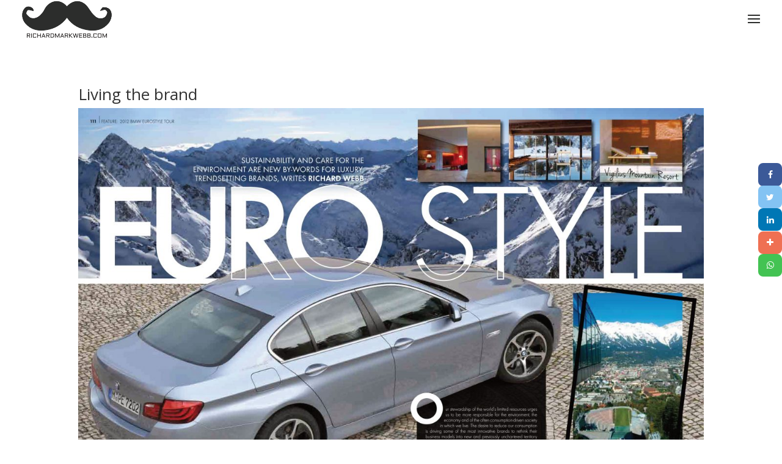

--- FILE ---
content_type: application/javascript; charset=utf-8
request_url: https://richardmarkwebb.com/wp-content/cache/busting/1/wp-content/plugins/creame-whatsapp-me/public/js/joinchat-4.4.0.js
body_size: 4264
content:
(function ($, win, doc) {
  'use strict';

  win.joinchat_obj = win.joinchat_obj || {};

  joinchat_obj = $.extend({
    $div: null,
    settings: null,
    store: null,
    chatbox: false,
    showed_at: 0,
    is_mobile: false,
  }, joinchat_obj);

  joinchat_obj.$ = function (sel) {
    return $(sel || this.$div, this.$div);
  };

  // Trigger Analytics events
  joinchat_obj.send_event = function (params) {
    params = $.extend({
      event_label: '',          // Destination url
      event_action: '',         // "chanel: id"
      chat_channel: 'WhatsApp', // Channel name
      chat_id: '--',            // Channel contact (phone, username...)
      is_mobile: this.is_mobile ? 'yes' : 'no',
      page_location: location.href,
      page_title: document.title || 'no title',
    }, params);
    params.event_label = params.event_label || params.link || '';
    params.event_action = params.event_action || params.chat_channel + ': ' + params.chat_id;
    delete params.link;

    // Trigger event (params can be edited by third party scripts or cancel if return false)
    if (false === $(doc).triggerHandler('joinchat:event', [params])) return;

    // Can pass setting 'ga_tracker' for custom UA tracker name
    // Compatible with GADP for WordPress by MonsterInsights tracker name
    var ga_tracker = win[this.settings.ga_tracker] || win['ga'] || win['__gaTracker'];
    // Can pass setting 'data_layer' for custom data layer name
    var data_layer = win[this.settings.data_layer] || win['dataLayer'];

    // Send Google Analytics custom event (Universal Analytics - analytics.js)
    if (typeof ga_tracker == 'function' && typeof ga_tracker.getAll == 'function') {
      ga_tracker('set', 'transport', 'beacon');
      var trackers = ga_tracker.getAll();
      trackers.forEach(function (tracker) {
        tracker.send('event', 'JoinChat', params.event_action, params.event_label);
      });
    }

    // GA4 param max_length of 100 chars (https://support.google.com/analytics/answer/9267744)
    $.each(params, function (k, v) { params[k] = typeof v == 'string' ? v.substring(0, 100) : v; });

    // gtag.js
    if (typeof gtag == 'function' && typeof data_layer == 'object') {
      // Google Analytics 4 send recomended event "generate_lead"
      var ga4_params = $.extend({
        event_category: 'JoinChat',
        transport_type: 'beacon',
      }, params);
      // Already defined in GA4
      delete ga4_params.page_location;
      delete ga4_params.page_title;

      data_layer.forEach(function (item) {
        if (item[0] == 'config' && item[1].substring(0, 2) == 'G-') {
          ga4_params.send_to = item[1];
          gtag('event', 'generate_lead', ga4_params);
        }
      });

      // Send Google Ads conversion
      if (this.settings.gads) {
        gtag('event', 'conversion', { send_to: this.settings.gads });
      }
    }

    // Send Google Tag Manager custom event
    if (typeof data_layer == 'object') {
      data_layer.push($.extend({ event: 'JoinChat' }, params));
    }

    // Send Facebook Pixel custom event
    if (typeof fbq == 'function') {
      fbq('trackCustom', 'JoinChat', params);
    }
  };

  // Return WhatsApp link with optional message
  joinchat_obj.whatsapp_link = function (phone, message, wa_web) {
    message = typeof message != 'undefined' ? message : this.settings.message_send || '';
    wa_web = typeof wa_web != 'undefined' ? wa_web : this.settings.whatsapp_web && !this.is_mobile;
    var link = (wa_web ? 'https://web.whatsapp.com/send?phone=' : 'https://wa.me/') + encodeURIComponent(phone || this.settings.telephone);

    return link + (message ? (wa_web ? '&text=' : '?text=') + encodeURIComponent(message) : '');
  };

  joinchat_obj.chatbox_show = function () {
    if (!this.chatbox) {
      this.chatbox = true;
      this.showed_at = Date.now();
      this.$div.addClass('joinchat--chatbox');

      if (this.settings.message_badge && this.$('.joinchat__badge').hasClass('joinchat__badge--in')) {
        this.$('.joinchat__badge').toggleClass('joinchat__badge--in joinchat__badge--out');
      }
      // Trigger custom event
      $(doc).trigger('joinchat:show');
    }
  };

  joinchat_obj.chatbox_hide = function () {
    if (this.chatbox) {
      this.chatbox = false;
      this.$div.removeClass('joinchat--chatbox joinchat--tooltip');

      if (this.settings.message_badge) {
        this.$('.joinchat__badge').removeClass('joinchat__badge--out');
      }
      // Trigger custom event
      $(doc).trigger('joinchat:hide');
    }
  };

  joinchat_obj.save_hash = function () {
    var hash = this.settings.message_hash || 'none';
    var saved_hashes = (this.store.getItem('joinchat_hashes') || '').split(',').filter(Boolean);

    if (saved_hashes.indexOf(hash) === -1) {
      saved_hashes.push(hash);
      this.store.setItem('joinchat_hashes', saved_hashes.join(','));
    }
  };

  joinchat_obj.open_whatsapp = function (phone, message) {
    phone = phone || this.settings.telephone;
    message = typeof message != 'undefined' ? message : this.settings.message_send || '';

    var params = {
      link: this.whatsapp_link(phone, message),
      chat_channel: 'WhatsApp',
      chat_id: phone,
      chat_message: message,
    };
    var secure_link = new RegExp("^https?:\/\/(wa\.me|(api|web|chat)\.whatsapp\.com|" + location.hostname.replace('.', '\.') + ")\/.*", 'i');

    // Trigger event (params can be edited by third party scripts or cancel if return false)
    if (false === $(doc).triggerHandler('joinchat:open', [params])) return;

    // Ensure the link is safe
    if (secure_link.test(params.link)) {
      // Send analytics events
      this.send_event(params);
      // Open WhatsApp link
      win.open(params.link, 'joinchat', 'noopener');
    } else {
      console.error("Join.chat: the link doesn't seem safe, it must point to the current domain or whatsapp.com");
    }
  };

  function joinchat_magic() {
    $(doc).trigger('joinchat:starting');

    var button_delay = joinchat_obj.settings.button_delay * 1000;
    var chat_delay = joinchat_obj.settings.message_delay * 1000;
    var has_cta = !!joinchat_obj.settings.message_hash;
    var has_chatbox = !!joinchat_obj.$('.joinchat__box').length;
    var timeoutHover, timeoutCTA;

    // Stored values
    var has_pageviews = parseInt(joinchat_obj.store.getItem('joinchat_views') || 1) >= joinchat_obj.settings.message_views;
    var saved_hashes = (joinchat_obj.store.getItem('joinchat_hashes') || '').split(',').filter(Boolean);
    var is_viewed = saved_hashes.indexOf(joinchat_obj.settings.message_hash || 'none') !== -1;

    function clear_and_show() {
      clearTimeout(timeoutCTA);
      joinchat_obj.chatbox_show();
    }

    function save_and_hide() {
      joinchat_obj.save_hash();
      joinchat_obj.chatbox_hide();
    }

    function joinchat_click() {
      if (has_chatbox && !joinchat_obj.chatbox) {
        clear_and_show();
      } else if (Date.now() > joinchat_obj.showed_at + 600) { // A bit delay to prevent open WA on auto show
        save_and_hide();
        joinchat_obj.open_whatsapp();
      }
    }

    // Show button (and tooltip)
    var classes = 'joinchat--show';
    if (!is_viewed && (!has_cta || !chat_delay || joinchat_obj.settings.message_badge || !has_pageviews)) {
      classes += ' joinchat--tooltip';
    }
    setTimeout(function () { joinchat_obj.$div.addClass(classes); }, button_delay);

    // Show badge or chatbox
    if (has_cta && !is_viewed && chat_delay) {
      if (joinchat_obj.settings.message_badge) {
        timeoutCTA = setTimeout(function () { joinchat_obj.$('.joinchat__badge').addClass('joinchat__badge--in'); }, button_delay + chat_delay);
      } else if (has_pageviews) {
        timeoutCTA = setTimeout(clear_and_show, button_delay + chat_delay);
      }
    }

    // Open Join.chat on mouse over
    if (has_chatbox && !joinchat_obj.is_mobile) {
      joinchat_obj.$('.joinchat__button')
        .on('mouseenter', function () { timeoutHover = setTimeout(clear_and_show, 1500); })
        .on('mouseleave', function () { clearTimeout(timeoutHover); });
    }

    joinchat_obj.$('.joinchat__button').on('click', joinchat_click);
    joinchat_obj.$('.joinchat__close').on('click', save_and_hide);

    // Opt-in toggle
    joinchat_obj.$('#joinchat_optin').on('change', function () {
      joinchat_obj.$div.toggleClass('joinchat--optout', !this.checked);
    });

    // Only scroll Join.chat message box (no all body)
    // TODO: disable also on touch
    joinchat_obj.$('.joinchat__box__scroll').on('mousewheel DOMMouseScroll', function (e) {
      e.preventDefault();
      var delta = e.originalEvent.wheelDelta || -e.originalEvent.detail;
      this.scrollTop += (delta < 0 ? 1 : -1) * 30;
    });

    // Mobile enhancements
    if (joinchat_obj.is_mobile) {
      var timeoutKB, timeoutResize;

      function form_focus_toggle() {
        var type = (doc.activeElement.type || '').toLowerCase();

        if (['date', 'datetime', 'email', 'month', 'number', 'password', 'search', 'tel', 'text', 'textarea', 'time', 'url', 'week'].indexOf(type) >= 0) {
          if (joinchat_obj.chatbox) {
            joinchat_obj.chatbox_hide();
            setTimeout(function () { joinchat_obj.$div.removeClass('joinchat--show'); }, 400);
          } else {
            joinchat_obj.$div.removeClass('joinchat--show');
          }
        } else {
          joinchat_obj.$div.addClass('joinchat--show');
        }
      }

      // Hide on mobile when virtual keyboard is open (on fill forms)
      $(doc).on('focus blur', 'input, textarea', function (e) {
        if (!$(e.target).closest(joinchat_obj.$div).length) {
          clearTimeout(timeoutKB);
          timeoutKB = setTimeout(form_focus_toggle, 200);
        }
      });

      // Ensure header is visible
      $(win).on('resize', function () {
        clearTimeout(timeoutResize);
        timeoutResize = setTimeout(function () { joinchat_obj.$div[0].style.setProperty('--vh', window.innerHeight + 'px'); }, 200);
      }).trigger('resize');
    }

    // Open chatbox or launch WhatsApp when click on nodes with classes "joinchat_open" "joinchat_app"
    // or links with href "#joinchat" or "#whatsapp"
    $(doc).on('click', '.joinchat_open, .joinchat_app, a[href="#joinchat"], a[href="#whatsapp"]', function (e) {
      e.preventDefault();
      if (!has_chatbox || $(this).is('.joinchat_app, a[href="#whatsapp"]')) joinchat_obj.open_whatsapp(); // WhatsApp direct
      else clear_and_show(); // Open chatbox
    });

    // Close chatbox when click on nodes with class "joinchat_close"
    $(doc).on('click', '.joinchat_close', function (e) {
      e.preventDefault();
      joinchat_obj.chatbox_hide();
    });

    // Open Join.chat when "joinchat_show" or "joinchat_force_show" on viewport
    if (has_chatbox && 'IntersectionObserver' in win) {
      var $show_on_scroll = $('.joinchat_show, .joinchat_force_show');

      function joinchat_observed(objs) {
        $.each(objs, function () {
          if (this.intersectionRatio > 0 && (!is_viewed || $(this.target).hasClass('joinchat_force_show'))) {
            clear_and_show();
            observer.disconnect(); // Only one show for visit
            return false;
          }
        });
      }

      if ($show_on_scroll.length > 0) {
        var observer = new IntersectionObserver(joinchat_observed);
        $show_on_scroll.each(function () { observer.observe(this); });
      }
    }

    // Add QR Code
    if (joinchat_obj.settings.qr && !joinchat_obj.is_mobile && typeof kjua == 'function') {
      joinchat_obj.$('.joinchat__qr').kjua({
        text: joinchat_obj.whatsapp_link(undefined, undefined, false),
        render: 'canvas',
        rounded: 80,
      });
    } else {
      joinchat_obj.$('.joinchat__qr').remove();
    }

    // Fix message clip-path style broken by some CSS optimizers
    if (has_chatbox) {
      joinchat_obj.$div.css('--peak', 'ur' + 'l(#joinchat__message__peak)');
    }

    $(doc).trigger('joinchat:start');
  }

  // Simple run only once wrapper
  function once(fn) {
    return function () {
      fn && fn.apply(this, arguments);
      fn = null;
    };
  }

  function on_page_ready() {
    joinchat_obj.$div = $('.joinchat');

    // Exit if no joinchat div
    if (!joinchat_obj.$div.length) return;

    joinchat_obj.settings = joinchat_obj.$div.data('settings');
    joinchat_obj.is_mobile = !!navigator.userAgent.match(/Android|iPhone|BlackBerry|IEMobile|Opera Mini/i);

    // Fallback if localStorage not supported (iOS incognito)
    // Implements functional storage in memory and will not persist between page loads
    try {
      localStorage.setItem('test', 1);
      localStorage.removeItem('test');
      joinchat_obj.store = localStorage;
    } catch (e) {
      joinchat_obj.store = {
        _data: {},
        setItem: function (id, val) { this._data[id] = String(val); },
        getItem: function (id) { return this._data.hasOwnProperty(id) ? this._data[id] : null; }
      };
    }

    // In some strange cases data settings are empty
    if (typeof joinchat_obj.settings != 'object') {
      try {
        joinchat_obj.settings = JSON.parse(joinchat_obj.$div.attr('data-settings'));
      } catch (error) {
        joinchat_obj.settings = undefined;
        console.error("Join.chat: can't get settings");
      }
    }

    // Only works if joinchat is defined
    if (!!joinchat_obj.settings && !!joinchat_obj.settings.telephone) {
      if (joinchat_obj.is_mobile || !joinchat_obj.settings.mobile_only) {
        joinchat_magic();
      } else {
        // Ensure don't show
        joinchat_obj.$div.removeClass('joinchat--show');
        // Launch WhatsApp when click on nodes with classes "joinchat_open" "joinchat_app" or links with href
        $(doc).on('click', '.joinchat_open, .joinchat_app, a[href="#joinchat"], a[href="#whatsapp"]', function (e) {
          e.preventDefault();
          joinchat_obj.open_whatsapp();
        });
      }
    }

    joinchat_obj.store.setItem('joinchat_views', parseInt(joinchat_obj.store.getItem('joinchat_views') || 0) + 1);
  }

  // Ready!! (in some scenarios jQuery.ready doesn't fire, this try to ensure Join.chat initialization)
  var once_page_ready = once(on_page_ready);
  $(once_page_ready);
  $(win).on('load', once_page_ready);
  doc.addEventListener('DOMContentLoaded', once_page_ready);

}(jQuery, window, document));
